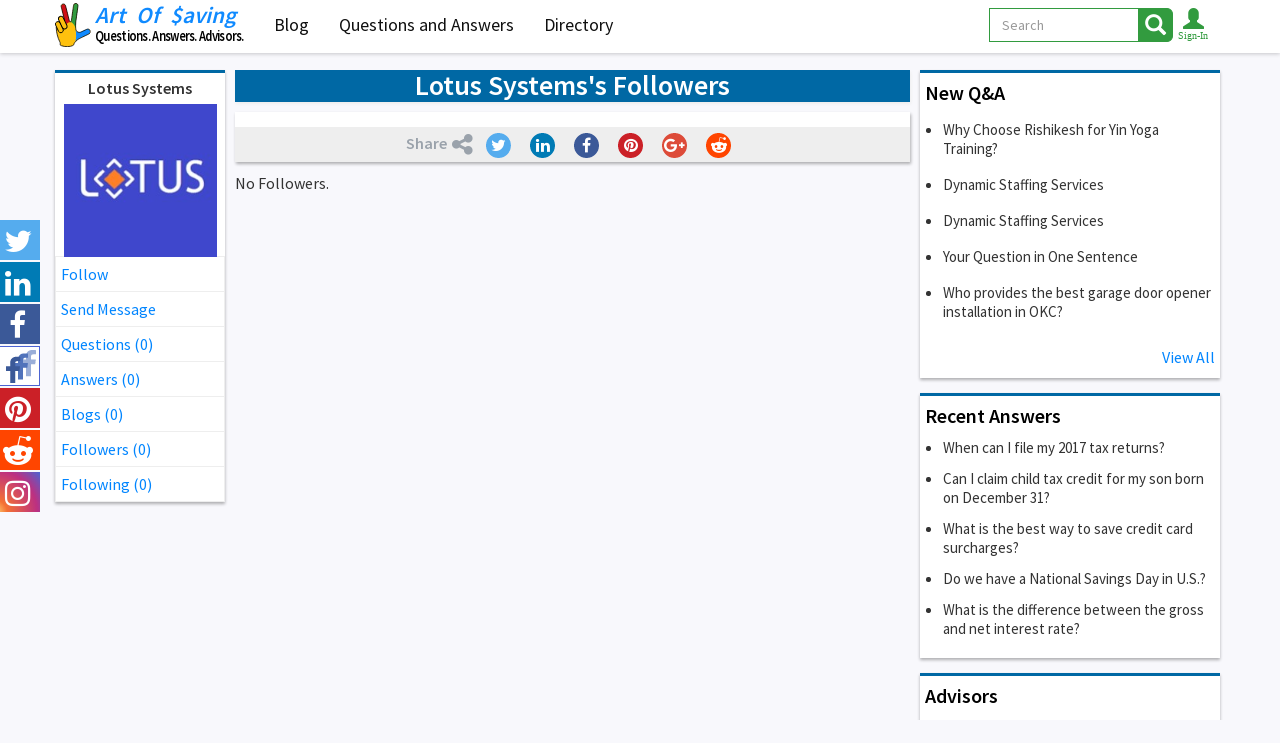

--- FILE ---
content_type: text/html; charset=UTF-8
request_url: https://www.artofsaving.com/lotus-systems-followers-80314
body_size: 6779
content:
<!DOCTYPE html>
<html lang="en">
<head>
<!-- Global site tag (gtag.js) - Google Analytics -->
<script async src="https://www.googletagmanager.com/gtag/js?id=UA-436591-1"></script>
<script>
  window.dataLayer = window.dataLayer || [];
  function gtag(){dataLayer.push(arguments);}
  gtag('js', new Date());
  gtag('config', 'UA-436591-1');
</script>
<meta charset="utf-8">
<meta http-equiv="X-UA-Compatible" content="IE=edge">
<meta name="viewport" content="width=device-width, initial-scale=1">
<title>Following Lotus Systems | Art Of Saving</title>
<meta name="description" content="Want to buy the best office furniture in Gurgaon? Lotus systems are leading office furniture manufacturers and suppliers based in Noida, Delhi-NCR, Gurugram. We are focused on manufacturing office workstations, desking furniture, conference tables, storage, executive tables, and office chairs. At Lotus Systems we value our customers.">
<meta property="og:url" content="https://www.artofsaving.com/lotus-systems-followers-80314" />
<meta property="og:title" content="Following Lotus Systems | Art Of Saving"/>
<meta property="og:description" content="Want to buy the best office furniture in Gurgaon? Lotus systems are leading office furniture manufacturers and suppliers based in Noida, Delhi-NCR, Gurugram. We are focused on manufacturing office workstations, desking furniture, conference tables, storage, executive tables, and office chairs. At Lotus Systems we value our customers."/>
<meta property="og:image" content="https://www.artofsaving.com/img/og_aosB.jpg"/>
<meta property="og:site_name" content="Art Of Saving"/>
<meta name="twitter:card" content="summary_large_image">
<meta name="twitter:site" content="@@ArtOfSaving">
<meta name="twitter:title" content="Following Lotus Systems | Art Of Saving">
<meta name="twitter:description" content="Want to buy the best office furniture in Gurgaon? Lotus systems are leading office furniture manufacturers and suppliers based in Noida, Delhi-NCR, Gurugram. We are focused on manufacturing office workstations, desking furniture, conference tables, storage, executive tables, and office chairs. At Lotus Systems we value our customers.">
<meta name="twitter:image" content="https://www.artofsaving.com/img/og_aosB.jpg">
<link rel="apple-touch-icon" sizes="57x57" href="img/favico/apple-icon-57x57.png">
<link rel="apple-touch-icon" sizes="60x60" href="img/favico/apple-icon-60x60.png">
<link rel="apple-touch-icon" sizes="72x72" href="img/favico/apple-icon-72x72.png">
<link rel="apple-touch-icon" sizes="76x76" href="img/favico/apple-icon-76x76.png">
<link rel="apple-touch-icon" sizes="114x114" href="img/favico/apple-icon-114x114.png">
<link rel="apple-touch-icon" sizes="120x120" href="img/favico/apple-icon-120x120.png">
<link rel="apple-touch-icon" sizes="144x144" href="img/favico/apple-icon-144x144.png">
<link rel="apple-touch-icon" sizes="152x152" href="img/favico/apple-icon-152x152.png">
<link rel="apple-touch-icon" sizes="180x180" href="img/favico/apple-icon-180x180.png">
<link rel="icon" type="image/png" sizes="192x192"  href="img/favico/android-icon-192x192.png">
<link rel="icon" type="image/png" sizes="32x32" href="img/favico/favicon-32x32.png">
<link rel="icon" type="image/png" sizes="96x96" href="img/favico/favicon-96x96.png">
<link rel="icon" type="image/png" sizes="16x16" href="img/favico/favicon-16x16.png">
<link rel="manifest" href="img/favico/manifest.json">
<meta name="msapplication-TileColor" content="#ffffff">
<meta name="msapplication-TileImage" content="img/favico/ms-icon-144x144.png">
<meta name="theme-color" content="#ffffff"><link href="https://fonts.googleapis.com/css?family=Source+Sans+Pro:400,600" rel="stylesheet">
<link href="css/bootstrap.min.css" rel="stylesheet">
<link href="css/djoci40.css" rel="stylesheet">
<link href="css/rade02.css" rel="stylesheet">
<link rel="alternate" type="application/rss+xml" title="Questions And Answers" href="questions-and-answers.rss">
<link rel="alternate" type="application/rss+xml" title="Blogs" href="blog.rss">
</head>

<body data-spy="scroll" data-target="#navbar-2" data-offset="15">
     <!-- Fixed navbar -->
    <nav class="navbar  navbar-djoci navbar-fixed-top">
      <div class="container container-main">
        <div class="navbar-header">
          <button type="button" class="navbar-toggle navbar-left collapsed visible-small" data-toggle="collapse" data-target="#navbar-2" aria-expanded="false" aria-controls="navbar">
            <span class="sr-only">Toggle navigation</span>
				<span class="glyphicon glyphicon-align-right"></span>
          </button>           
          <button type="button" class="navbar-toggle collapsed" data-toggle="collapse" data-target="#navbar" aria-expanded="false" aria-controls="navbar">
            <span class="sr-only">Toggle navigation</span>
            <span class="icon-bar"></span>
            <span class="icon-bar"></span>
            <span class="icon-bar"></span>
          </button>        
          <button class="btn-lupa btn pull-right visible-xs" onclick="showhidesearch();"><span class="glyphicon glyphicon-search glyphicon-lg"></span></button>          
                  <button class="btn-user btn pull-right visible-xs" data-toggle="modal" data-target="#login-modal"> <span class="glyphicon glyphicon-user glyphicon-lg"></span></button>      
                
          <a class="navbar-brand"  href="https://www.artofsaving.com"><img src="img/aos-logo.svg" alt="Art Of Saving"  height="44">
          	<span class="logotext">
          		<span class="aos"><span class=art>Art</span> <span class="of">Of</span> <span class="saving">$aving</span></span>
            	<!--<span class="slogan">Save. Invest. Repeat.</span>-->
            	<span class="slogan slogan-bogi">Questions. Answers. Advisors.</span>
            </span>          	
          </a>
        </div>
        <div id="navbar" class="navbar-collapse collapse">
          <ul class="nav navbar-nav">
             <li ><a href="blog">Blog</a></li>
             <li ><a href="questions-and-answers"><span class="visible-mysm">Q&amp;A</span><span class="visible-mylg">Questions and Answers</span></a></li>
             <li ><a href="directory">Directory</a></li>
                       </ul>
          <ul class="nav navbar-nav navbar-right hidden-xs">



         
                     	<button class="btn guest" data-toggle="modal" data-target="#login-modal">
            		<span class="glyphicon glyphicon-user glyphicon-lg"></span>            	
            	</button>
			           















      <!--      <li id="search-icon"><button class="btn" ><span class="glyphicon glyphicon-search glyphicon-lg"></span></button></li>-->
            <li>
          <button type="button" class="navbar-toggle navbar-left collapsed visible-large" data-toggle="collapse" data-target="#navbar-2" aria-expanded="false" aria-controls="navbar">
            <span class="sr-only">Toggle navigation</span>
				<span class="glyphicon glyphicon-align-right"></span>
          </button>             
            </li>
          </ul>         
<!--FORMA ZA DESKTOP -->  
            <form class="navbar-form navbar-right" action="search" method="get" onsubmit="return submitSearch(this);">
				<div class="input-group hide-sm">
				  <select class="form-control" name="vs" id="top_search_vrs"	>
					 	<option value="" selected>All</option>
					 	<option value="1" >Questions</option>
					 	<option value="2" >Blog</option>
					 	<option value="3" >Members</option>
				  </select>
                </div>
				<div class="input-group">
                <input name="sf" id="top_search_txt" type="text" class="form-control" placeholder="Search" aria-describedby="basic-addon2"
                    value="" 
                    maxlength="255"
                    onkeyup="top_search_dropdown(this);"
                    onblur="top_search_onoff();"
                 >
				  <span onclick="$(this).parents('form:first').submit();"class="input-group-addon btn btn-warning null" id="basic-addon2"><span class="glyphicon glyphicon-search glyphicon-lg"></span></span>
				</div>
      	</form>
        </div><!--/.nav-collapse -->
<div id="top_search_div" class="search-results RJsearchDD"></div>
      </div>
    </nav>

 <!--FORMA ZA MOBILNE EBG, morace dve za ovakvu zelju-->
	<div class="search-field hidden animated fadeOutRight text-center">
			<button type="button" class="close hidden-xs" aria-label="Close" onclick="hidesearch()">
  				<span aria-hidden="true">&times;</span>
			</button>			
			<form class="nadji form-inline" name="trazi" method="get" action="search" onsubmit="return submitSearch(this);" > <!-- PRETRAGA -->
				 <div class="form-group">
				  <select class="form-control" name="vs" id="top_search_vrsM"	>
					 	<option value="" selected>All</option>
					 	<option value="1" >Questions</option>
					 	<option value="2" >Blog</option>
					 	<option value="3" >Members</option>
				  </select>
				</div> 		    
			  <div class="form-group">
                <input name="sf" id="top_search_txtM" type="text" class="form-control" placeholder="Search"
                    value="" 
                    maxlength="255"
                 >
			  </div>
	  		  <button type="submit" class="btn btn-warning" >Search</button>
           <div id="top_search_div" class="search-results"></div>
			</form>
			<button type="button" class="btn btn-default visible-xs"  onclick="hidesearch()">
  				Close
			</button>	
	</div>
    
<div class="container-fluid">
<div id="socbar" class="soc-bar hidden-xs"> 
		  <div class="tw"><a href="https://twitter.com/artofsaving" target="_blank" class="soclike" data-toggle="tooltip" data-placement="right" title="Follow Us on Twitter"> <span class="fa fa-twitter"></span> </a></div>
		  <div class="lin"><a href="https://www.linkedin.com/groups/1816575" target="_blank" class="soclike" data-toggle="tooltip" data-placement="right"  title="Follow Us on Linkedin"> <span class="fa fa-linkedin"></span> </a></div>
		  <div class="fb"><a href="https://www.facebook.com/1ArtOfSaving" target="_blank" class="soclike"  data-toggle="tooltip" data-placement="right" title="Follow Us on Facebook"> <span class="fa fa-facebook"></span></a></div>
		  <div class="fb"><a href="https://www.facebook.com/groups/144296396152664" target="_blank" class="soclike"  data-toggle="tooltip" data-placement="right" title="Join Face-book group"> <span class="fa facebook-group"></span></a></div>		  
		  <div class="pi"><a href="https://www.pinterest.com/artofsaving/" target="_blank" class="soclike"  data-toggle="tooltip" data-placement="right" title="Follow Us on Pinterest"><span class="fa fa-pinterest"></span></a></div>
			<div class="re"><a href="https://www.reddit.com/user/artofsaving" target="_blank" class="soclike"  data-toggle="tooltip" data-placement="right" title="Follow Us on Reddit"><span class="fa fa-reddit"></span></a></div>		 
		  <div class="is"><a href="https://www.instagram.com/artofsaving_com" target="_blank" class="soclike"  data-toggle="tooltip" data-placement="right" title="Follow Us on Instagram"><span class="fa fa-instagram"></span></a></div>
</div>
</div>  

 <div class="container container-main">
		<div class="colon-left collapse" id="navbar-2"> 
			<div data-spy="affix" data-offset-top="65" class="affix">

<div class="link-holder">
	    

        <a href="lotus-systems-profile-80314" class="dark">
          <strong><span class="dark member-name">Lotus Systems</span></strong>
        </a> 
        <a href="lotus-systems-profile-80314" class="dark">
         <img class="myslika" src="lotus-systems-photo-580314.jpg" alt="Lotus Systems">
         </a>
	                    <a href="/lotus-systems-followers-80314" class="my-link RJcapFlw80314" onclick="return followM(80314, 0); ">Follow</a>
            <a href="#" class="my-link" data-toggle="modal" data-target="#login-modal">Send Message</a>
                
		<a href="lotus-systems-questions-80314" class="my-link">Questions (0)</a>
		<a href="lotus-systems-answers-80314" class="my-link">Answers (0)</a>
		<a href="lotus-systems-blogs-80314" class="my-link">Blogs (0)</a>
        <a href="lotus-systems-followers-80314" class="my-link">Followers (<span id="lcFs80314">0</span>)</a>
        <a href="lotus-systems-following-80314" class="my-link">Following (<span id="lcFw80314">0</span>)</a>
 	        
                

    
</div>	

</div>
		</div>
		<div class="colon-main main-dir"> 
      <h1 class="text-center main-title">
	  	Lotus Systems's Followers	  </h1>
         <div class="directory-item">
			<div class="social-line canshare" id="canshare">
				<div class="share"><strong>Share</strong> <span class="fa fa-share-alt"></span></div>
				  <button class="btn mybutton" onclick="twsharethispage()"><span class="fa fa-twitter"></span></button>     
			  <button class="btn mybutton" onclick="insharethispage()"><span class="fa fa-linkedin"></span></button>  				  	
			  <button class="btn mybutton" onclick="fbsharethispage()"><span class="fa fa-facebook"></span></button> 
			  <button class="btn mybutton" onclick="pinsthispage()"><span class="fa fa-pinterest"></span></button>                 
			  <button class="btn mybutton" onclick="gpsharethispage()"><span class="fa fa-google-plus"></span></button>      
			  <button class="btn mybutton reddit" onclick="reddthispage()"><span class="fa fa-reddit"></span></button>                       
			</div>      
		</div>
		No Followers.


		</div> <!--colon-main-->
		<div class="colon-right" > 
        	    <div class="right-item related-art qaa qat">
    <h2>New Q&amp;A</h2>
	<ul>
    <li><a  href="why-choose-rishikesh-for-yin-yoga-training-question-524" >Why Choose Rishikesh for Yin Yoga Training?</a></li><li><a  href="dynamic-staffing-services-question-523" >Dynamic Staffing Services</a></li><li><a  href="dynamic-staffing-services-question-522" >Dynamic Staffing Services</a></li><li><a  href="your-question-in-one-sentence-question-521" >Your Question in One Sentence</a></li><li><a  href="who-provides-the-best-garage-door-opener-installat-question-520" >Who provides the best garage door opener installation in OKC?</a></li>  
	</ul>
	<a class="blue pull-right" href="questions-and-answers">View All</a>
		<div class="clear"></div>
    </div>
            	    <div class="right-item related-art qat">
    <a href="questions-and-answers?s=5"><h2>Recent Answers</h2></a>
	<ul>
    <li><a  href="when-can-i-file-my-2017-tax-returns-question-184" >When can I file my 2017 tax returns?</a></li><li><a  href="can-i-claim-child-tax-credit-for-my-son-born-on-de-question-183" >Can I claim child tax credit for my son born on December 31?</a></li><li><a  href="what-is-the-best-way-to-save-credit-card-surcharge-question-158" >What is the best way to save credit card surcharges?</a></li><li><a  href="do-we-have-a-national-savings-day-in-us-question-9" >Do we have a National Savings Day in U.S.?</a></li><li><a  href="what-is-the-difference-between-the-gross-and-net-i-question-159" >What is the difference between the gross and net interest rate?</a></li>	</ul>   
		<div class="clear"></div>

    </div>
            	<div class="right-item related-art">
<a href="directory"><h2>Advisors</h2></a>
 
	  <a class="blog-item" href="stelmakh-associates-llc-profile-73768" >
		  <div class="main-content">
			<img src="stelmakh-associates-llc-photo-573768.jpg" alt="Stelmakh & Associates, LLC" title="Stelmakh & Associates, LLC" class="blog-image">				
				<h3 class="blog-title">
				<span class="pro">Stelmakh & Associates, LLC</span>
				<br>Seattle, Washington				<br>Legal				</h3>
			</div>
	  </a>
 	 
	  <a class="blog-item" href="finalexpense-profile-8200" >
		  <div class="main-content">
			<img src="finalexpense-photo-508200.jpg" alt="finalexpense" title="finalexpense" class="blog-image">				
				<h3 class="blog-title">
				<span class="pro">finalexpense</span>
				<br>Palm Harbor, Texas				<br>Insurance				</h3>
			</div>
	  </a>
 	 
	  <a class="blog-item" href="donna-tidwell-profile-13973" >
		  <div class="main-content">
			<img src="donna-tidwell-photo-513973.jpg" alt="Donna Tidwell" title="Donna Tidwell" class="blog-image">				
				<h3 class="blog-title">
				<span class="pro">Donna Tidwell</span>
				<br>Rockledge, Florida				<br>Real Estate				</h3>
			</div>
	  </a>
 	 
	  <a class="blog-item" href="vanderginstlawpc-profile-16776" >
		  <div class="main-content">
			<img src="vanderginstlawpc-photo-516776.jpg" alt="vanderginstlawpc" title="vanderginstlawpc" class="blog-image">				
				<h3 class="blog-title">
				<span >vanderginstlawpc</span>
				<br>Cedar Rapids, Iowa				<br>Legal				</h3>
			</div>
	  </a>
 	 
	  <a class="blog-item" href="francis-kittredge-profile-38698" >
		  <div class="main-content">
			<img src="francis-kittredge-photo-538698.jpg" alt="Francis Kittredge" title="Francis Kittredge" class="blog-image">				
				<h3 class="blog-title">
				<span >Francis Kittredge</span>
				<br>Northborough, Massachusetts				<br>Insurance				</h3>
			</div>
	  </a>
 		<div class="clear"></div>
</div>        			<div class="right-item related-art">
			<h2>New Members</h2>
							  <a class="blog-item" href="saeed-khalifa-profile-94284" >
					  <div class="main-content">
						<img src="saeed-khalifa-photo-594284.jpg" alt="Saeed Khalifa" title="Saeed Khalifa" class="blog-image">				
							<h3 class="blog-title">
							Saeed Khalifa														<br>California							</h3>
						</div>
				  </a>
								  <a class="blog-item" href="go-lime-profile-94139" >
					  <div class="main-content">
						<img src="go-lime-photo-594139.jpg" alt="Go Lime" title="Go Lime" class="blog-image">				
							<h3 class="blog-title">
							Go Lime														<br>Vaughan, ON, Canada, Canada							</h3>
						</div>
				  </a>
								  <a class="blog-item" href="niche-story-perfume-profile-94305" >
					  <div class="main-content">
						<img src="niche-story-perfume-photo-594305.jpg" alt="Niche Story Perfume" title="Niche Story Perfume" class="blog-image">				
							<h3 class="blog-title">
							Niche Story Perfume														<br>Munchen, Germany, Germany							</h3>
						</div>
				  </a>
								  <a class="blog-item" href="ackerman-ackerman-profile-94206" >
					  <div class="main-content">
						<img src="ackerman-ackerman-photo-594206.jpg" alt="Ackerman & Ackerman" title="Ackerman & Ackerman" class="blog-image">				
							<h3 class="blog-title">
							Ackerman & Ackerman														<br>Birmingham, Michigan							</h3>
						</div>
				  </a>
								  <a class="blog-item" href="portes-garage-doors-repair-profile-94217" >
					  <div class="main-content">
						<img src="portes-garage-doors-repair-photo-594217.jpg" alt="Portes Garage Doors repair" title="Portes Garage Doors repair" class="blog-image">				
							<h3 class="blog-title">
							Portes Garage Doors repair														<br>Montana							</h3>
						</div>
				  </a>
							<div class="clear"></div>
		</div>
				</div> 	
 </div>

  
<div class="forma navwid" >   
<!--Login  Modal -->
<div id="login-modal" class="modal fade mylogin" role="dialog">
  <div class="modal-dialog text-center">
    <div class="modal-content ">
      <div class="modal-header">
       <!--  <button type="button" class="close" data-dismiss="modal">&times;</button> -->
        <h4 class="modal-title">Log In and start right away!</h4>
      </div>
      <div class="modal-body">
         <!-- Skinuti klasu hidden da bi se pojavio alert -->     
         <div id="xerrA3" class="alert alert-danger hidden" role="alert">
         </div>
			<!-- Skinuti klasu hidden da bi se pojavio alert -->           
         <div id="ler1" class="alert alert-danger hidden" role="alert">Wrong E-mail and/or password.</div>
   		<!--<button type="button" class="btn  btn-primary btn-block" onclick="return linsup(88,1);" >Log in using Facebook</button> -->
   		<!--<button type="button" id="authorize-button" class="btn btn-danger btn-block" onClick="return linsup(89,1);">Log in using Google</button>  -->
   		<!--<div class="or-row"><span class="or-email">OR</span></div>   -->
   		<label for="xeml" class="sr-only">Email address</label>
        	<input type="email" id="xem1" class="form-control" placeholder="Email address"  >
        	<label for="xpwd" class="sr-only">Password</label>
        	<input type="password" id="xpw1"  class="form-control" placeholder="Password" >
			<div class="row">			
				<div class="col-xs-6 text-left">			
					<label class="checkme"><input type="checkbox" id="xkl1" value="y" > Keep me logged in</label>     	
	   	   </div>
				<div class="col-xs-6 text-right">			
					 <a href="/lotus-systems-followers-80314" onClick="return linsup(2,1);" class="zaboravko"><span class="blue">Forgot password?</span></a>     	
	   	   </div>	   	   
        	</div>
        	<button class="btn btn-white btn-block" type="submit" onClick="return linsup(1,1);">Log In</button>
     	  	<p><span class="gray">By Log into ArtOfSaving, you agree to our</span> <a href="https://www.artofsaving.com/privacy-policy"><span class="blue">Terms of Service</span>.</a></p>        	   
      </div>
      <div class="modal-footer">
 			You don't have account?  
		<span data-toggle="modal" data-target="#signup-modal" data-dismiss="modal" class="blue-link">	Sign Up</span> here!
      
      </div>
    </div>
  </div>
</div>
<!--Signup  Modal -->
<div id="signup-modal" class="modal fade mylogin" role="dialog">
  <div class="modal-dialog text-center">

    <!-- Modal content-->
    <div class="modal-content">
      <div class="modal-header">
      <!--   <button type="button" class="close" data-dismiss="modal">&times;</button> -->
        <h4 class="modal-title">Sign Up and start right away!</h4>
      </div>
      <div class="modal-body">
         <!-- Skinuti klasu hidden da bi se pojavio alert -->     
      	<div id="ler2" class="alert alert-danger hidden" role="alert"></div>
        	<!--<button type="button" class="btn  btn-primary btn-block" onclick="return linsup(88,2);">Sign up using Facebook</button> -->
   		<!--<button type="button" id="authorize-button" class="btn btn-danger btn-block" onClick="return linsup(89,2);">Sign up using Google</button>  -->
<div id="supfrm3">        
   		<!--<div class="or-row"><span class="or-email">OR</span></div> --> 
			<label for="xnm2" class="sr-only">Name</label>
			<input type="text" id="xnm2" class="form-control" placeholder="Name">		        
			<label for="xem2" class="sr-only">Email address</label>
			<input type="email" id="xem2" class="form-control" placeholder="Email address">
			<label for="xss2" class="sr-only">State</label>
            <select id="xss2" class="form-control" onchange="reCounty(this.value,'xsx2');">
            	<option value="" selected>Select a State ...</option>
                <option value="1">Alabama</option><option value="2">Alaska</option><option value="3">Arizona</option><option value="4">Arkansas</option><option value="5">California</option><option value="6">Colorado</option><option value="7">Connecticut</option><option value="8">Delaware</option><option value="9">District of Columbia</option><option value="10">Florida</option><option value="11">Georgia</option><option value="12">Hawaii</option><option value="13">Idaho</option><option value="14">Illinois</option><option value="15">Indiana</option><option value="16">Iowa</option><option value="17">Kansas</option><option value="18">Kentucky</option><option value="19">Louisiana</option><option value="20">Maine</option><option value="21">Maryland</option><option value="22">Massachusetts</option><option value="23">Michigan</option><option value="24">Minnesota</option><option value="25">Mississippi</option><option value="26">Missouri</option><option value="27">Montana</option><option value="28">Nebraska</option><option value="29">Nevada</option><option value="30">New Hampshire</option><option value="31">New Jersey</option><option value="32">New Mexico</option><option value="33">New York</option><option value="34">North Carolina</option><option value="35">North Dakota</option><option value="36">Ohio</option><option value="37">Oklahoma</option><option value="38">Oregon</option><option value="39">Pennsylvania</option><option value="40">Rhode Island</option><option value="41">South Carolina</option><option value="42">South Dakota</option><option value="43">Tennessee</option><option value="44">Texas</option><option value="45">Utah</option><option value="46">Vermont</option><option value="47">Virginia</option><option value="48">Washington</option><option value="49">West Virginia</option><option value="50">Wisconsin</option><option value="51">Wyoming</option><option value="52">Other</option>            </select>
			<label for="xsx2" id="xsx2y" class="sr-only">County</label>
            <select id="xsx2" class="form-control">
            	<option value="" id="xsx2z" disabled selected>Select a County...</option>
            </select>
			<div class="capcha">
			    <div class="my-left">
	            <span id="capimg2" class="capimg">
	            </span>
	            <a href="/lotus-systems-followers-80314" onClick="return renew_capt();">
                	<span class="glyphicon glyphicon-refresh" title="Renew Code"></span>
                </a>
				</div>
			   <div class="my-right">
	            <input type="text" id="xcp2"  value="" class="form-control captRJ" placeholder="Rewrite code here" />
			   </div>       
			</div>      
			<button class="btn btn-lg btn-white btn-block" type="submit" onClick="return linsup(3,2);" >Sign Up</button>
</div>            
			<p><a href="https://www.artofsaving.com/privacy-policy"><span class="gray">By signing up for ArtOfSaving, you agree to our </span><span class="blue">Terms of Service</span>.</a></p>	
	
      </div>
      <div class="modal-footer">
        Already have an account? 
       <span data-toggle="modal" data-target="#login-modal" data-dismiss="modal" class="green-link">Log In</span>  here!
      </div>
    </div>

  </div>
</div>
</div>
 
<footer>
<div class="container container-main">
	<div class="colon-left"></div>
	<div class="colon-main main-dir">
      <div class="row text-center">
         <div class="col-xs-12 col-sm-4 ">
          <p><a href="https://www.artofsaving.com">Home</a></p>
           <p><a href="directory">Directory</a></p>
           <p><a href="blog">Blogs</a></p>
           <p><a href="add-blog">Add Blog</a></p> 
         </div>
         <div class="col-xs-12 col-sm-4">
          <p><a href="questions-and-answers">Questions And Answers</a></p>
           <p><a href="ask-question">Ask Question</a></p>
           <p><a href="create-my-listing">Add Listing</a></p>
          <p><a href="contact-us">Contact Us</a></p>           
         </div>
         <div class="col-xs-12 col-sm-4">
           <p><a href="feedback">Feedback</a></p>
          <p><a href="privacy-policy">Privacy Policy</a></p>         
           <p><a href="questions-and-answers.rss" target="_blank"><span class="rss">RSS</span> Feed: Q&amp;A</a></p>
           <p><a href="blog.rss" target="_blank"><span class="rss">RSS</span> Feed: Blog</a></p>
         </div>
      </div>	
	</div>
  </div>


</div>
	<p class="text-center owner">2026 Art Of Saving</p>
 <a href="#navbar" class="cd-top cd-fade-out">Top</a>  
</footer>
<div class="forma navwid" >   
<!--Modal Alerts -->
<div id="alertRJ" class="modal fade mylogin" role="dialog">
  <div class="modal-dialog text-center">
    <div class="modal-content ">
      <div class="modal-header">
        <h4 id="RJtitle" class="modal-title"></h4>
      </div>
      <div id="RJbody" class="modal-body">
      </div>
      <div id="RJfoot" class="modal-footer">
		<span onclick="$('#alertRJ').modal('hide');" class="blue-link">OK</span>
      </div>
    </div>
  </div>
</div>
</div>
    <script src="js/jquery.min.js"></script>
    <script src="js/bootstrap.min.js"></script>
    <script src="scripts/jsbysm.js"></script>
    <script src="scripts/jsbyrj.js"></script>
 
    <script src="scripts/login.js"></script>
    
  
  </body>
</html>


--- FILE ---
content_type: text/html; charset=UTF-8
request_url: https://www.artofsaving.com/scripts/ajax.php?a=5&rn=y
body_size: -2
content:
<img src="/scripts/captcha/simple-php-captcha.php?_CAPTCHA&amp;t=0.87673700+1769360867" alt="" >

--- FILE ---
content_type: image/svg+xml
request_url: https://www.artofsaving.com/img/aos-logo.svg
body_size: 11145
content:
<?xml version="1.0" encoding="UTF-8" standalone="no"?>
<svg
   xmlns:dc="http://purl.org/dc/elements/1.1/"
   xmlns:cc="http://creativecommons.org/ns#"
   xmlns:rdf="http://www.w3.org/1999/02/22-rdf-syntax-ns#"
   xmlns:svg="http://www.w3.org/2000/svg"
   xmlns="http://www.w3.org/2000/svg"
   id="svg5295"
   version="1.1"
   viewBox="0 0 9.5923881 11.641653"
   height="11.641653mm"
   width="9.5923882mm">
  <defs
     id="defs5289" />
  <metadata
     id="metadata5292">
    <rdf:RDF>
      <cc:Work
         rdf:about="">
        <dc:format>image/svg+xml</dc:format>
        <dc:type
           rdf:resource="http://purl.org/dc/dcmitype/StillImage" />
        <dc:title></dc:title>
      </cc:Work>
    </rdf:RDF>
  </metadata>
  <g
     transform="translate(-36.398501,-69.685123)"
     id="layer1">
    <path
       id="path4498-3-6-8"
       d="m 36.746531,76.021687 c 0.0079,-0.003 0.01967,-0.0021 0.02619,0.002 2.17578,-1.83247 0,0 2.17578,-1.83247 l -0.443174,-1.75555 c -0.243745,-0.965553 -0.447167,-1.780744 -0.45205,-1.811536 -0.01016,-0.0641 -0.0047,-0.16202 0.01302,-0.231941 0.0067,-0.02639 0.02891,-0.08218 0.0494,-0.123968 0.03153,-0.0643 0.04843,-0.08709 0.109924,-0.148283 0.07958,-0.07918 0.152541,-0.123314 0.256568,-0.155183 0.10829,-0.03318 0.251852,-0.02993 0.366821,0.0083 0.149839,0.04981 0.300177,0.19157 0.360174,0.339618 0.01059,0.02614 0.250243,0.9635 0.532553,2.083013 0.356799,1.414903 0.520258,2.05011 0.536144,2.083467 0.07445,0.156332 0.231665,0.217286 0.368434,0.142846 0.04792,-0.02608 0.07875,-0.06269 0.111213,-0.132072 0.02261,-0.04832 0.03819,-0.151476 0.323545,-2.142229 0.164884,-1.150305 0.305681,-2.111259 0.312882,-2.135453 0.02719,-0.09135 0.0744,-0.167502 0.15123,-0.243937 0.08279,-0.08236 0.134913,-0.115757 0.234117,-0.149998 0.09187,-0.03171 0.21333,-0.03882 0.314423,-0.0184 0.275917,0.05573 0.479463,0.30477 0.479463,0.586634 0,0.04029 -0.106461,0.806579 -0.295337,2.125793 -0.162436,1.134536 -0.300953,2.120377 -0.307817,2.190759 -0.02805,0.28765 -0.04468,0.62322 -0.04459,0.89977 1.36e-4,0.375858 0.03372,0.841345 0.07648,1.059729 0.07762,0.396402 0.384141,0.706947 0.765008,0.775048 0.156504,0.02798 0.249237,0.02347 0.413968,-0.02014 0.155789,-0.04124 0.189547,-0.05575 0.95588,-0.410915 0.786838,-0.364666 0.852817,-0.392973 0.960377,-0.412022 0.07136,-0.01264 0.229803,-0.0065 0.295301,0.01141 0.182972,0.05008 0.345966,0.185852 0.434741,0.362145 0.04732,0.09397 0.06105,0.16017 0.06105,0.294318 0,0.142603 -0.01461,0.20533 -0.07442,0.319424 -0.04451,0.08491 -0.141906,0.192623 -0.220444,0.243792 -0.02801,0.01825 -0.208844,0.108172 -0.401857,0.199829 -1.524139,0.723782 -2.275212,1.088731 -2.439088,1.185161 -0.251303,0.147878 -0.509704,0.347491 -0.733974,0.566993 -0.141733,0.13872 -0.243782,0.255937 -0.340203,0.390771 -0.109448,0.153049 -0.151969,0.240891 -0.234132,0.483684 -0.02707,0.07999 -0.05304,0.150366 -0.0577,0.156386 -0.0193,0.02491 -0.135055,0.09495 -0.240356,0.145429 -0.353395,0.169405 -0.797811,0.255208 -1.392175,0.268785 -0.601519,0.01374 -1.179156,-0.06982 -1.595591,-0.230825 -0.103676,-0.04008 -0.26032,-0.115241 -0.322551,-0.154757 l -0.04662,-0.02961 0.005,-0.06497 c 0.0027,-0.03574 0.0056,-0.162147 0.0065,-0.280916 0.0015,-0.214173 0.0013,-0.216535 -0.02027,-0.287926 -0.01284,-0.04244 -0.05759,-0.142625 -0.109017,-0.244091 -0.554488,-1.093932 -0.906814,-2.483658 -0.934146,-3.684676 -0.0047,-0.204498 -0.0041,-0.218051 0.0094,-0.223216 z"
       style="fill:#fec10e;fill-opacity:1;stroke:none;stroke-width:0.20524378;stroke-miterlimit:4;stroke-dasharray:none;stroke-opacity:1" />
    <path
       id="path4512-9"
       d="m 38.083823,70.50686 c 0.02537,-0.130047 0.08429,-0.235878 0.183004,-0.328739 0.09294,-0.08743 0.188219,-0.135011 0.309602,-0.154617 0.280682,-0.04534 0.556245,0.107097 0.660112,0.365156 0.01023,0.02542 0.249597,0.962184 0.531924,2.081697 0.53183,2.108874 0.525576,2.085761 0.584564,2.160629 0.03058,0.03881 0.09125,0.07681 0.141813,0.08882 0.02779,0.0066 0.04109,0.01381 0.04109,0.02228 0,0.01072 -0.0077,0.01165 -0.05399,0.0064 -0.06436,-0.0073 -0.188076,0.0043 -0.270025,0.02528 -0.227694,0.05823 -0.463446,0.21941 -0.652814,0.446307 -0.03192,0.03824 -0.06074,0.07276 -0.06404,0.0767 -0.0033,0.0039 -0.121734,-0.226401 -0.263185,-0.511868 l -0.257185,-0.519033 -0.08741,-0.343912 c -0.04807,-0.189152 -0.182662,-0.721815 -0.299086,-1.183697 -0.116423,-0.461882 -0.278448,-1.104317 -0.360055,-1.427635 -0.131983,-0.522902 -0.148755,-0.596685 -0.151812,-0.667829 -0.0021,-0.04926 7.62e-4,-0.101486 0.0075,-0.135965 z"
       style="fill:#d01017;fill-opacity:1;stroke-width:0.00799795" />
    <path
       id="path4525-6"
       d="m 40.531536,74.70828 c 0.003,-0.0042 0.02167,-0.0089 0.04146,-0.01039 0.107151,-0.0082 0.200057,-0.101772 0.231622,-0.233169 0.0048,-0.0198 0.141659,-0.966934 0.304231,-2.104753 0.325442,-2.277729 0.301781,-2.13635 0.37681,-2.25151 0.0454,-0.06969 0.152034,-0.168727 0.219888,-0.204235 0.100663,-0.05268 0.16004,-0.06635 0.287085,-0.06609 0.08315,1.58e-4 0.125351,0.004 0.163958,0.01473 0.162878,0.04546 0.303773,0.162314 0.379324,0.314607 0.04006,0.08076 0.05369,0.136753 0.05797,0.238292 0.0035,0.08327 -0.01216,0.198688 -0.292935,2.157618 -0.17373,1.212079 -0.303087,2.139992 -0.31219,2.239427 -0.04742,0.517975 -0.05156,1.058046 -0.01162,1.516981 0.01228,0.14109 0.03759,0.346067 0.04771,0.386396 0.0047,0.01857 0.003,0.02196 -0.01081,0.02196 -0.0182,0 -0.02401,-0.01314 -0.03302,-0.07481 -0.009,-0.06131 -0.05215,-0.21622 -0.101761,-0.365076 -0.219038,-0.657149 -0.54667,-1.159265 -0.911662,-1.397179 -0.128966,-0.08407 -0.325663,-0.162337 -0.408114,-0.162402 -0.02678,-2.2e-5 -0.03714,-0.0076 -0.02794,-0.0204 z m 1.489492,2.055608 c 0.0123,-0.0076 0.02023,0.0028 0.01,0.01308 -0.0057,0.0057 -0.01022,0.0059 -0.01359,4.19e-4 -0.0028,-0.0045 -0.0011,-0.01055 0.0036,-0.01349 z"
       style="fill:#329b3f;fill-opacity:1;stroke-width:0.00799795" />
    <path
       id="path4671-0"
       d="m 41.894935,79.783379 c 0.01367,-0.03424 0.05366,-0.224259 0.08273,-0.393139 0.05271,-0.306147 0.07932,-0.5718 0.09346,-0.932862 0.02057,-0.525338 -0.0302,-1.132192 -0.136431,-1.630618 -0.01831,-0.08592 -0.02054,-0.106795 -0.01175,-0.110168 0.0076,-0.0029 0.01485,0.0096 0.0241,0.04145 0.09407,0.323598 0.360715,0.582195 0.686123,0.66542 0.161446,0.04129 0.29929,0.03772 0.48255,-0.01251 0.144736,-0.03967 0.189429,-0.05913 1.017775,-0.443187 0.53718,-0.249062 0.71501,-0.328315 0.801036,-0.357 0.06238,-0.0208 0.07563,-0.02227 0.202707,-0.02247 0.13322,-2.04e-4 0.137499,3.15e-4 0.211945,0.02607 0.284899,0.09855 0.463881,0.347536 0.463881,0.645324 0,0.232931 -0.110632,0.44076 -0.300913,0.565283 -0.03025,0.01979 -0.213355,0.110912 -0.406905,0.202484 -0.83732,0.39615 -1.842136,0.879022 -2.158678,1.037369 -0.2739,0.137016 -0.421258,0.227541 -0.636605,0.391079 -0.129524,0.09836 -0.233551,0.186485 -0.335784,0.284448 -0.08397,0.08047 -0.09702,0.08755 -0.07925,0.04303 z"
       style="fill:#0f8aff;fill-opacity:1;stroke-width:0.00799795" />
    <path
       id="path4498-3-7"
       d="m 36.746531,76.021687 c 0.0079,-0.003 0.01967,-0.0021 0.02619,0.002 2.17578,-1.83247 0,0 2.17578,-1.83247 l -0.443174,-1.75555 c -0.243745,-0.965553 -0.447167,-1.780744 -0.45205,-1.811536 -0.01016,-0.0641 -0.0047,-0.162021 0.01302,-0.231941 0.0067,-0.02639 0.02891,-0.08218 0.0494,-0.123968 0.03153,-0.0643 0.04843,-0.08709 0.109924,-0.148283 0.07958,-0.07918 0.152541,-0.123314 0.256568,-0.155184 0.10829,-0.03317 0.251852,-0.02993 0.366821,0.0083 0.149839,0.04981 0.300177,0.19157 0.360174,0.339618 0.01059,0.02614 0.250243,0.9635 0.532553,2.083013 0.356799,1.414903 0.520259,2.05011 0.536144,2.083467 0.07445,0.156332 0.231665,0.217286 0.368434,0.142846 0.04792,-0.02608 0.07875,-0.06269 0.111213,-0.132072 0.02261,-0.04832 0.03819,-0.151476 0.323545,-2.142229 0.164885,-1.150305 0.305682,-2.111259 0.312882,-2.135453 0.02719,-0.09135 0.0744,-0.167503 0.15123,-0.243937 0.08279,-0.08236 0.134913,-0.115757 0.234117,-0.149998 0.09187,-0.03171 0.21333,-0.03882 0.314423,-0.0184 0.275917,0.05573 0.479463,0.30477 0.479463,0.586634 0,0.04029 -0.106461,0.806579 -0.295337,2.125793 -0.162436,1.134536 -0.300953,2.120377 -0.307817,2.190759 -0.02805,0.28765 -0.04468,0.62322 -0.04459,0.89977 1.36e-4,0.375858 0.03372,0.841345 0.07648,1.059729 0.07762,0.396402 0.384141,0.706947 0.765008,0.775048 0.156504,0.02798 0.249237,0.02347 0.413968,-0.02014 0.155789,-0.04124 0.189547,-0.05575 0.95588,-0.410915 0.786838,-0.364666 0.852817,-0.392973 0.960377,-0.412022 0.07136,-0.01264 0.229803,-0.0065 0.295301,0.01141 0.182972,0.05008 0.345966,0.185852 0.434741,0.362145 0.04732,0.09397 0.06105,0.16017 0.06105,0.294318 0,0.142603 -0.01461,0.20533 -0.07442,0.319424 -0.04451,0.08491 -0.141906,0.192623 -0.220444,0.243792 -0.02801,0.01825 -0.208844,0.108172 -0.401857,0.199829 -1.524139,0.723782 -2.275212,1.088731 -2.439088,1.185161 -0.251303,0.147878 -0.509704,0.347491 -0.733974,0.566993 -0.141733,0.13872 -0.243782,0.255937 -0.340203,0.390771 -0.109448,0.153049 -0.151969,0.240891 -0.234132,0.483684 -0.02707,0.07999 -0.05304,0.150366 -0.0577,0.156386 -0.0193,0.02491 -0.135055,0.09495 -0.240356,0.145429 -0.353395,0.169405 -0.797811,0.255208 -1.392175,0.268785 -0.601519,0.01374 -1.179156,-0.06982 -1.595591,-0.230825 -0.103676,-0.04008 -0.26032,-0.115241 -0.322551,-0.154757 l -0.04662,-0.02961 0.005,-0.06497 c 0.0027,-0.03574 0.0056,-0.162147 0.0065,-0.280916 0.0015,-0.214173 0.0013,-0.216535 -0.02027,-0.287926 -0.01284,-0.04244 -0.05759,-0.142625 -0.109017,-0.244091 -0.554488,-1.093932 -0.906814,-2.483658 -0.934146,-3.684676 -0.0047,-0.204498 -0.0041,-0.218051 0.0094,-0.223216 z"
       style="fill:none;fill-opacity:1;stroke:#000000;stroke-width:0.20524378;stroke-miterlimit:4;stroke-dasharray:none;stroke-opacity:1" />
    <g
       style="fill:#fec10e;fill-opacity:1"
       transform="matrix(0.00939814,0.01985485,-0.02049167,0.00969958,45.093643,67.337104)"
       id="g4606-1-0">
      <rect
         style="color:#000000;display:inline;overflow:visible;visibility:visible;opacity:1;fill:#fec10e;fill-opacity:1;fill-rule:evenodd;stroke:#000000;stroke-width:10.49172211;stroke-linecap:square;stroke-linejoin:miter;stroke-miterlimit:3.70000005;stroke-dasharray:none;stroke-dashoffset:0;stroke-opacity:1;marker:none;marker-start:none;marker-mid:none;marker-end:none;enable-background:accumulate"
         id="rect4557-3-2-1"
         width="142.39194"
         height="59.012863"
         x="141.99232"
         y="435.07932"
         ry="29.506432"
         transform="matrix(0.9999999,4.4068486e-4,-4.1547065e-4,0.99999991,0,0)" />
      <rect
         style="color:#000000;display:inline;overflow:visible;visibility:visible;opacity:1;fill:#fec10e;fill-opacity:1;fill-rule:evenodd;stroke:#000000;stroke-width:11.21954823;stroke-linecap:square;stroke-linejoin:miter;stroke-miterlimit:3.70000005;stroke-dasharray:none;stroke-dashoffset:0;stroke-opacity:1;marker:none;marker-start:none;marker-mid:none;marker-end:none;enable-background:accumulate"
         id="rect4557-5-5-7-0"
         width="162.83308"
         height="59.012859"
         x="96.871933"
         y="377.54642"
         ry="29.50643"
         transform="matrix(0.99997241,-0.00742843,0.00788693,0.9999689,0,0)" />
    </g>
  </g>
</svg>
